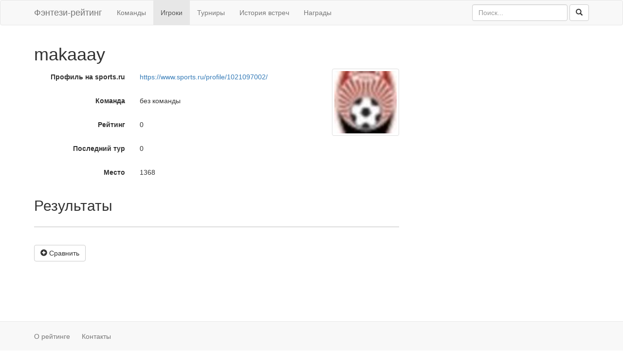

--- FILE ---
content_type: text/html; charset=UTF-8
request_url: https://fantasyteams.ru/players/makaaay
body_size: 2090
content:
<!DOCTYPE html>
<html lang="ru-RU">
<head>
    <meta charset="UTF-8">
    <title>makaaay - игрок</title>
    <meta name="csrf-param" content="_csrf">
<meta name="csrf-token" content="BwcNRPH-ig1H4FoUfQJM46MYjU53f5f9itV-KutVNdpQfXp8wbqnWASkbFsWdzTQ8H_eHVoV7qfumzofgTtNow==">
    <link rel="icon" href="/favicon.ico">
    <link rel="stylesheet" href="/css/bootstrap.css">
    <link rel="stylesheet" href="/css/style.css">
    <meta name="description" content="Фэнтези-игрок makaaay, без команды. Результаты игрока в fantasy-турнирах">
<meta property="og:image" content="/img/players/5/69143645ad4d5.jpg"></head>
<body>
    <script>
        (function(i,s,o,g,r,a,m){i['GoogleAnalyticsObject']=r;i[r]=i[r]||function(){
        (i[r].q=i[r].q||[]).push(arguments)},i[r].l=1*new Date();a=s.createElement(o),
        m=s.getElementsByTagName(o)[0];a.async=1;a.src=g;m.parentNode.insertBefore(a,m)
        })(window,document,'script','https://www.google-analytics.com/analytics.js','ga');
        
        ga('create', 'UA-4765158-9', 'auto');
        ga('send', 'pageview');
    </script>
    
    <nav class="navbar navbar-default">
        <div class="container">
            <div class="navbar-header">
                <a class="navbar-brand" href="/">Фэнтези-рейтинг</a>
            </div>
            
            <ul class="nav navbar-nav">
                <li>
                    <a href="/">Команды</a>
                </li>
                <li class="active">
                    <a href="/players">Игроки</a>
                </li>
                <li>
                    <a href="/tournaments">Турниры</a>
                </li>
                <li>
                    <a href="/h2h/teams">История встреч</a>
                </li>
                <li>
                    <a href="/trophies">Награды</a>
                </li>
            </ul>
            
            <form action="/search" class="navbar-form navbar-right">
                <div class="form-group">
                    <input type="search" class="form-control" placeholder="Поиск..." name="q">
                </div>
                <button type="submit" class="btn btn-default">
                      <span class="glyphicon glyphicon-search"></span>
                </button>
            </form>
        </div>
    </nav>
    
    <div class="container">
        <h1>makaaay</h1>

<div class="row">
    <div class="col-sm-8">
        <div class="row">
            <div class="col-sm-8">
                <div class="form-horizontal">
                    <div class="form-group">
                        <label class="col-sm-5 control-label">Профиль на sports.ru</label>
                        <div class="col-sm-7">
                            <p class="form-control-static">
                                <a href="https://www.sports.ru/profile/1021097002/" target="_blank">https://www.sports.ru/profile/1021097002/</a>
                            </p>
                        </div>
                    </div>
                    <div class="form-group">
                        <label class="col-sm-5 control-label">Команда</label>
                        <div class="col-sm-7">
                            <p class="form-control-static">
                                                                    без команды
                                                            </p>
                        </div>
                    </div>
                    <div class="form-group">
                        <label class="col-sm-5 control-label">Рейтинг</label>
                        <div class="col-sm-7">
                            <p class="form-control-static">
                                0                            </p>
                        </div>
                    </div>
                    <div class="form-group">
                        <label class="col-sm-5 control-label">Последний тур</label>
                        <div class="col-sm-7">
                            <p class="form-control-static">
                                0                            </p>
                        </div>
                    </div>
                    <div class="form-group">
                        <label class="col-sm-5 control-label">Место</label>
                        <div class="col-sm-7">
                            <p class="form-control-static">
                                1368                                                            </p>
                        </div>
                    </div>
                </div>
            </div>
            <div class="col-sm-4">
                <div class="pull-right">
                    <img src="/img/players/5/69143645ad4d5.jpg" class="img-thumbnail" alt="makaaay">
                </div>
            </div>
        </div>
        
        <h2>Результаты</h2>
        
        <table class="table">
            <thead>
                <tr>
                    <th></th>
                    <th></th>
                    <th></th>
                                    </tr>
            </thead>
            <tbody>
                            <tr>
                    <td></td>
                    <td></td>
                    <td></td>
                                    </tr>
            </tbody>
        </table>
        
                
        <form id="players-compare-add" class="" action="/players/compare-add?id=5705" method="post">
<input type="hidden" name="_csrf" value="BwcNRPH-ig1H4FoUfQJM46MYjU53f5f9itV-KutVNdpQfXp8wbqnWASkbFsWdzTQ8H_eHVoV7qfumzofgTtNow==">            <button type="submit" class="btn btn-default" title="Добавить в сравнение">
                <span class="glyphicon glyphicon-plus-sign"></span>
                Сравнить
            </button>
        </form>        
        <form id="players-compare-remove" class="hidden" action="/players/compare-remove" method="post">
<input type="hidden" name="_csrf" value="BwcNRPH-ig1H4FoUfQJM46MYjU53f5f9itV-KutVNdpQfXp8wbqnWASkbFsWdzTQ8H_eHVoV7qfumzofgTtNow==">            <button type="submit" class="btn btn-default" title="Убрать из сравнения">
                <span class="glyphicon glyphicon-minus-sign"></span>
                Убрать из сравнения
            </button>
        </form>        
            </div>
    </div>

<form id="online-tournament" action="/online/tournament" method="post">
<input type="hidden" name="_csrf" value="BwcNRPH-ig1H4FoUfQJM46MYjU53f5f9itV-KutVNdpQfXp8wbqnWASkbFsWdzTQ8H_eHVoV7qfumzofgTtNow=="></form>    </div>
    
    <footer class="footer">
        <div class="container">
            <ul class="links">
                <li>
                    <a href="/about">О рейтинге</a>
                </li>
                <li>
                    <a href="/contacts">Контакты</a>
                </li>
            </ul>
        </div>
    </footer>
<script src="/assets/7caf8269/jquery.js"></script>
<script src="/js/players.js"></script>
<script src="/js/online.js"></script>
<script src="/assets/ff42be43/yii.js"></script>
<script src="/assets/ff42be43/yii.activeForm.js"></script>
<script>jQuery(function ($) {
jQuery('#players-compare-add').yiiActiveForm([], []);
jQuery('#players-compare-remove').yiiActiveForm([], []);
jQuery('#online-tournament').yiiActiveForm([], []);
});</script></body>
</html>


--- FILE ---
content_type: text/plain
request_url: https://www.google-analytics.com/j/collect?v=1&_v=j102&a=1253285899&t=pageview&_s=1&dl=https%3A%2F%2Ffantasyteams.ru%2Fplayers%2Fmakaaay&ul=en-us%40posix&dt=makaaay%20-%20%D0%B8%D0%B3%D1%80%D0%BE%D0%BA&sr=1280x720&vp=1280x720&_u=IEBAAEABAAAAACAAI~&jid=1913572742&gjid=628239163&cid=1020596435.1768621421&tid=UA-4765158-9&_gid=1938092023.1768621421&_r=1&_slc=1&z=117422213
body_size: -450
content:
2,cG-XMR1NQCT2Q